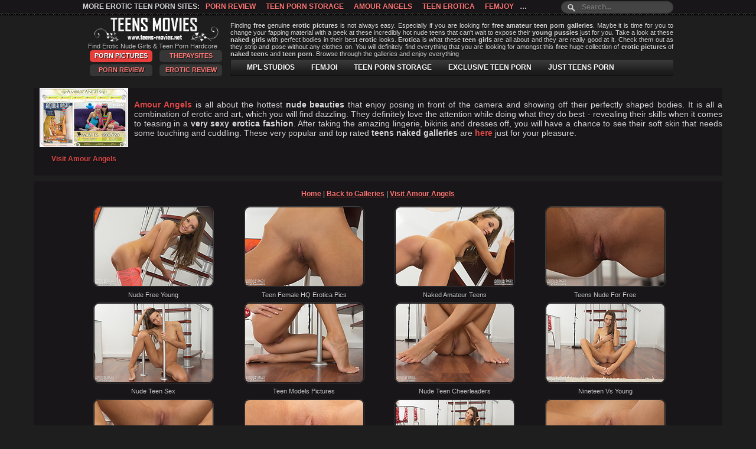

--- FILE ---
content_type: text/html; charset=UTF-8
request_url: http://www.teens-movies.net/russian-sex/index.html
body_size: 13334
content:
<!DOCTYPE html><html><head><title>Nude teen sex :: Nineteen Vs Young Erotica Girls Nude Art</title><meta charset="utf-8"><meta name="viewport" content="width=device-width, initial-scale=1.0, maximum-scale=1.0, user-scalable=0"><meta content="Nude teen sex :: Nineteen Vs Young Erotica Girls Nude Art Russian Amour Angels Erotica Gallery" name="title"><meta content="Nineteen Vs Young, Erotica Girls Nude Art, Russian Amour Angels Erotica Gallery, Russian Amour Angels Photography, Russian Amour Angels Picture, Xxx Teen Pics" name="keywords"><meta content="Russian amour angels picture" name="description"><script src="http://ajax.googleapis.com/ajax/libs/jquery/1.8.2/jquery.min.js"></script><link rel="stylesheet" href="/css/style.css" type="text/css"><script type="text/javascript">$(document).ready(function(){ $(window).scroll(function(){if ($(this).scrollTop() > 100) {$('.scrollup').fadeIn();} else {$('.scrollup').fadeOut();}}); $('.scrollup').click(function(){$("html, body").animate({ scrollTop: 0 }, 600);return false;}); });</script><!-- [if lte IE 8]><script src="css/respond.min.js"></script><![endif] --><base target="_blank"></head><body><div class="main"><!-- header --><div class="head_ob"><div class="search_ob"><p>More Erotic Teen Porn Sites:<a href="http://www.thepaysites.com/" title="Erotic Porn Review">Erotic Review</a><a href="http://www.porn-review.net/" title="Porn Review">Porn Review</a>   <a href="http://www.teenpornstorage.biz/" title="Teen Porn Storage">Teen Porn Storage</a><a href="http://www.amourangels.xxx/" title="Amour Angels">Amour Angels</a><a href="http://www.teenerotica.biz/" title="Teen Erotica">Teen Erotica</a><a href="http://www.femjoy.link/" title="Femjoy">Femjoy</a><a href="http://www.metart.bz/" title="Met Art">Met Art</a><a href="http://www.nudegirls.link/" title="Nude Girls">Nude Girls</a></p><!-- search --><form method="get" action="/search.php" id="search">  <input name="search" type="text" size="40" placeholder="Search..." /></form><!-- search --></div><div class="head">	<div class="logo l">	<img src="/css/spacer.gif" border="0" height="41" width="231"><br>	<h1>Find Erotic Nude Girls & Teen Porn Hardcore</h1><br>	<p><a target="_self" class="st">Porn Pictures</a>	<a href="http://www.thepaysites.com/" target="_self" title="The Pay Sites" class="actuve">ThePaySites</a>	<a href="http://www.porn-review.net/" target="_self" title="Porn Review" class="actuve">Porn Review</a>	<a href="http://www.thepaysites.com/" target="_self" title="Erotic Review" class="actuve">Erotic Review</a></p>	</div><div class="abaut r"><div class="txt_box"><p>Finding <b>free</b> genuine <b>erotic pictures</b> is not always easy. Especially if you are looking for <b>free</b><b>amateur</b> <b>teen porn</b> <b>galleries</b>. Maybe it is time for you to change your fapping material with a peekat these incredibly hot nude teens that can't wait to expose their <b>young pussies</b> just for you. Takea look at these <b>naked girls</b> with perfect bodies in their best <b>erotic</b> looks. <b>Erotica</b> is what these<b>teen girls</b> are all about and they are really good at it. Check them out as they strip and posewithout any clothes on. You will definitely find everything that you are looking for amongst this<b>free</b> huge collection of <b>erotic pictures</b> of <b>naked teens</b> and <b>teen porn</b>. Browse through the galleriesand enjoy everything</p></div><!-- menu -->    <ul class="menu">				<li><a href="http://www.teenpornstorage.biz/site/amourangels/" title="AMOUR ANGELS">AMOUR ANGELS</a></li>				<li><a href="http://www.teenpornstorage.biz/site/showybeauty/" title="SHOWY BEAUTY">SHOWY BEAUTY</a></li>				<li><a href="http://www.teenpornstorage.biz/site/mplstudios/" title="MPL STUDIOS">MPL STUDIOS</a></li>				<li><a href="http://www.teenpornstorage.biz/site/femjoy/" title="FEMJOI">FEMJOI</a></li>                <li><a href="http://www.teenpornstorage.biz/site/teenpornstorage/" title="TEEN PORN STORAGE">TEEN PORN STORAGE</a></li>				<li><a href="http://www.teenpornstorage.biz/site/exclusiveteenporn/" title="EXCLUSIVE TEEN PORN">EXCLUSIVE TEEN PORN</a></li>                <li><a href="http://www.teenpornstorage.biz/site/justteensporn/" title="JUST TEENS PORN">JUST TEENS PORN</a></li>	</ul><!-- menu --></div></div></div><!-- header --><!-- content --><div class="content"><div class="right"><!-- text block --><div class="thumb_new_oll site"><div class="l"><!-- text block --><div class="thumb_new_oll site"><div class="l"><a rel="nofollow" href="http://www.moneycult.com/index.com?a=100&amp;p=15" title="Visit Amour Angels"><img src="/img/AmourAngels.jpg"><br><b>Visit Amour Angels</b></a></div><div class="paysitetxt"><a rel="nofollow" href="http://www.moneycult.com/index.com?a=100&amp;p=15" title="AmourAngels"><strong>Amour Angels</strong></a> is all about the hottest <strong>nude</strong> <strong>beauties</strong> that enjoy posing in front of the camera and showing off their perfectly shaped bodies. It is all a combination of erotic and art, which you will find dazzling. They definitely love the attention while doing what they do best - revealing their skills when it comes to teasing in a <strong>very sexy</strong> <strong>erotica</strong> <strong>fashion</strong>. After taking the amazing lingerie, bikinis and dresses off, you will have a chance to see their soft skin that needs some touching and cuddling. These very popular and top rated <strong>teens naked</strong> <strong>galleries</strong> are <a rel="nofollow" href="http://www.moneycult.com/index.com?a=100&amp;p=15" title="Amour Angels"><strong>here</strong></a> just for your pleasure.</p><div style="clear: both;"></div></div><!-- text block --><br><br><div style="clear: both;"></div></div><!-- text block --><!-- text block --><?include('../../../paysites.html')?><!-- text block --><!-- thumb -->
<!-- start thumbs -->
<!-- start thumbs -->
<div class="thumb_new_oll">

<br>
<div align="center" class="navi">
  <p><A title='Nude Girls' href='http://www.teens-movies.net/'>Home</A>  |  
  <A title='Back to Amour Angels Galleries' href='http://www.moneycult.com/index.com?a=100&p=15'>Back to Galleries</A>  |  
  <A title='Visit Amour Angels' href='http://www.moneycult.com/index.com?a=100&p=15' rel="nofollow"><b>Visit Amour Angels</b></A></p>
</div>
<br>



<div class="thumb">
<A href='erotic-nude-girls_1.html' title='Nude Free Young'><img src="thumb_1.jpg" border="0" alt="Nude teen sex" title="Nude teen sex"/></a>
<p class="desc">Nude Free Young</p>
</div>
<div class="thumb">
<A href='erotic-nude-girls_2.html' title='Teen Female HQ Erotica Pics'><img src="thumb_2.jpg" border="0" alt="Nude teen sex" title="Nude teen sex"/></a></a>
<p class="desc">Teen Female HQ Erotica Pics</p>
</div>
<div class="thumb">
<A href='erotic-nude-girls_3.html' title='Naked Amateur Teens'><img src="thumb_3.jpg" border="0" alt="Nude teen sex" title="Nude teen sex"/></a></a>
<p class="desc">Naked Amateur Teens</p>
</div>
<div class="thumb">
<A href='erotic-nude-girls_4.html' title='Teens Nude For Free'><img src="thumb_4.jpg" border="0" alt="Nude teen sex" title="Nude teen sex"/></a></a>
<p class="desc">Teens Nude For Free</p>
</div>
<div class="thumb">
<A href='erotic-nude-girls_5.html' title='Nude Teen Sex'><img src="thumb_5.jpg" border="0" alt="Nude teen sex" title="Nude teen sex"/></a></a>
<p class="desc">Nude Teen Sex</p>
</div>
<div class="thumb">
<A href='erotic-nude-girls_6.html' title='Teen Models Pictures'><img src="thumb_6.jpg" border="0" alt="Nude teen sex" title="Nude teen sex"/></a></a>
<p class="desc">Teen Models Pictures</p>
</div>
<div class="thumb">
<A href='erotic-nude-girls_7.html' title='Nude Teen Cheerleaders'><img src="thumb_7.jpg" border="0" alt="Nude teen sex" title="Nude teen sex"/></a></a>
<p class="desc">Nude Teen Cheerleaders</p>
</div>
<div class="thumb">
<A href='erotic-nude-girls_8.html' title='Nineteen Vs Young'><img src="thumb_8.jpg" border="0" alt="Nude teen sex" title="Nude teen sex"/></a></a>
<p class="desc">Nineteen Vs Young</p>
</div>
<div class="thumb">
<A href='erotic-nude-girls_9.html' title='Coed Photos Amour Angels Style'><img src="thumb_9.jpg" border="0" alt="Nude teen sex" title="Nude teen sex"/></a></a>
<p class="desc">Coed Photos Amour Angels Style</p>
</div>
<div class="thumb">
<A href='erotic-nude-girls_10.html' title='Couple Softcore Pics'><img src="thumb_10.jpg" border="0" alt="Nude teen sex" title="Nude teen sex"/></a></a>
<p class="desc">Couple Softcore Pics</p>
</div>
<div class="thumb">
<A href='erotic-nude-girls_11.html' title='Xxx Teen Pics'><img src="thumb_11.jpg" border="0" alt="[%title%]" title="[%title%]"/></a></a>
<p class="desc">Xxx Teen Pics</p>
</div>
<div class="thumb">
<A href='erotic-nude-girls_12.html' title='Free Softcore Photos'><img src="thumb_12.jpg" border="0" alt="[%title%]" title="[%title%]"/></a></a>
<p class="desc">Free Softcore Photos</p>
</div>
<div class="thumb">
<A href='erotic-nude-girls_13.html' title='Erotic Art Photography Free Pictures'><img src="thumb_13.jpg" border="0" alt="[%title%]" title="[%title%]"/></a></a>
<p class="desc">Erotic Art Photography Free Pictures</p>
</div>
<div class="thumb">
<A href='erotic-nude-girls_14.html' title='Russian Amour Angels Erotica Gallery'><img src="thumb_14.jpg" border="0" alt="[%title%]" title="[%title%]"/></a></a>
<p class="desc">Russian Amour Angels Erotica Gallery</p>
</div>
<div class="thumb">
<A href='erotic-nude-girls_15.html' title='Softcore Photography Glamour Gallery'><img src="thumb_15.jpg" border="0" alt="[%title%]" title="[%title%]"/></a></a>
<p class="desc">Softcore Photography Glamour Gallery</p>
</div>
<div class="thumb">
<A href='erotic-nude-girls_16.html' title='Free Teen Gallerys Samples'><img src="thumb_16.jpg" border="0" alt="[%title%]" title="[%title%]"/></a></a>
<p class="desc">Free Teen Gallerys Samples</p>
</div>
<div class="thumb">
<A href='erotic-nude-girls_17.html' title='Euro Teen Erotica Free Photos'><img src="thumb_17.jpg" border="0" alt="[%title%]" title="[%title%]"/></a></a>
<p class="desc">Euro Teen Erotica Free Photos</p>
</div>
<div class="thumb">
<A href='erotic-nude-girls_18.html' title='Erotica Girls Nude Art'><img src="thumb_18.jpg" border="0" alt="[%title%]" title="[%title%]"/></a></a>
<p class="desc">Erotica Girls Nude Art</p>
</div>
<div class="thumb">
<A href='erotic-nude-girls_19.html' title='Euro Teen Erotica Female Teen'><img src="thumb_19.jpg" border="0" alt="[%title%]" title="[%title%]"/></a></a>
<p class="desc">Euro Teen Erotica Female Teen</p>
</div>
<div class="thumb">
<A href='erotic-nude-girls_20.html' title='Free Amour Angels Naked Picture Gallery'><img src="thumb_20.jpg" border="0" alt="[%title%]" title="[%title%]"/></a></a>
<p class="desc">Free Amour Angels Naked Picture Gallery</p>
</div>
</div>
<!-- finish thumbs -->

<!-- stop thumbs -->
<!-- thumb --><div style="clear: both;"></div><center><A title='Much more at Amour Angels' href='http://www.moneycult.com/index.com?a=100&p=15' rel="nofollow"><h2><u>Much more at Amour Angels &raquo;</u></h2></a></center><!-- text block --><div class="thumb_new_oll"><div style="clear: both;"></div><div class="friens"></div></div><!-- text block --></div><!-- content --></div><!-- Begin Counter v-1.0 --><script language="javascript"> u="porn-magazine.net";d=document;nv=navigator;na=nv.appName;p=0; d.cookie="iscook=1";c=0;bv=Math.round(parseFloat(nv.appVersion)*100); if (d.cookie) c=1;n=(na.substring(0,2)=="Mi")?0:1; z="c="+c;y="";y+="<img src='http://"+u+"/cgi-bin/counter.pl?cid=1&"+z+"&r="+escape(d.referrer)+"&pg="+escape(window.location.href); y+="' width=0 height=0>";d.write(y);if(!n) { d.write("<"+"!--"); }//--></script><noscript> <IMG src="http://porn-magazine.net/cgi-bin/counter.pl?cid=1" width=0 height=0></noscript><!-- End Counter v-1.0 --><!-- footer --><div class="footer_bg">  <div class="footer">  <div class="foot_logo">  <img src="/css/spacer.gif" border="0" height="41" width="231"></div>  <div class="foot_desc2"><p><b>Disclaimer:</b> Teens-Movies.net has a zero-tolerance policy against illegal pornography. All galleries and links are provided by 3rd parties. We have no control over the content of these pages. We take no responsibility for the content on any website which we link to, please use your own discretion while surfing the links. We are proudly labeled with the ICRA.</p></div>    <div class="foot_desc1"><p>Parents - Protect your children from adult content: <br><a href="http://www.cyberpatrol.com/" rel="nofollow">Cyber Patrol</a>&nbsp;|&nbsp;<a href="http://www.netnanny.com/" rel="nofollow">Net Nanny</a>&nbsp;|&nbsp;<a href="http://www.solidoak.com/" rel="nofollow">Cyber Sitter</a></p>      <p>Copyright &copy; 2015-2019, Teens-Movies.net <br><a href="http://www.awmcafe.net/webmasters.html" rel="nofollow">Trade Traffic / Contact</a><br><a href="http://www.teenpornstorage.biz/dmca.html" rel="nofollow">DMCA / Content Removal</a></p></div>     </div></div><!-- footer --><!-- scroll up --><a href="#" class="scrollup">Up</a><!-- scroll up --></body></html>